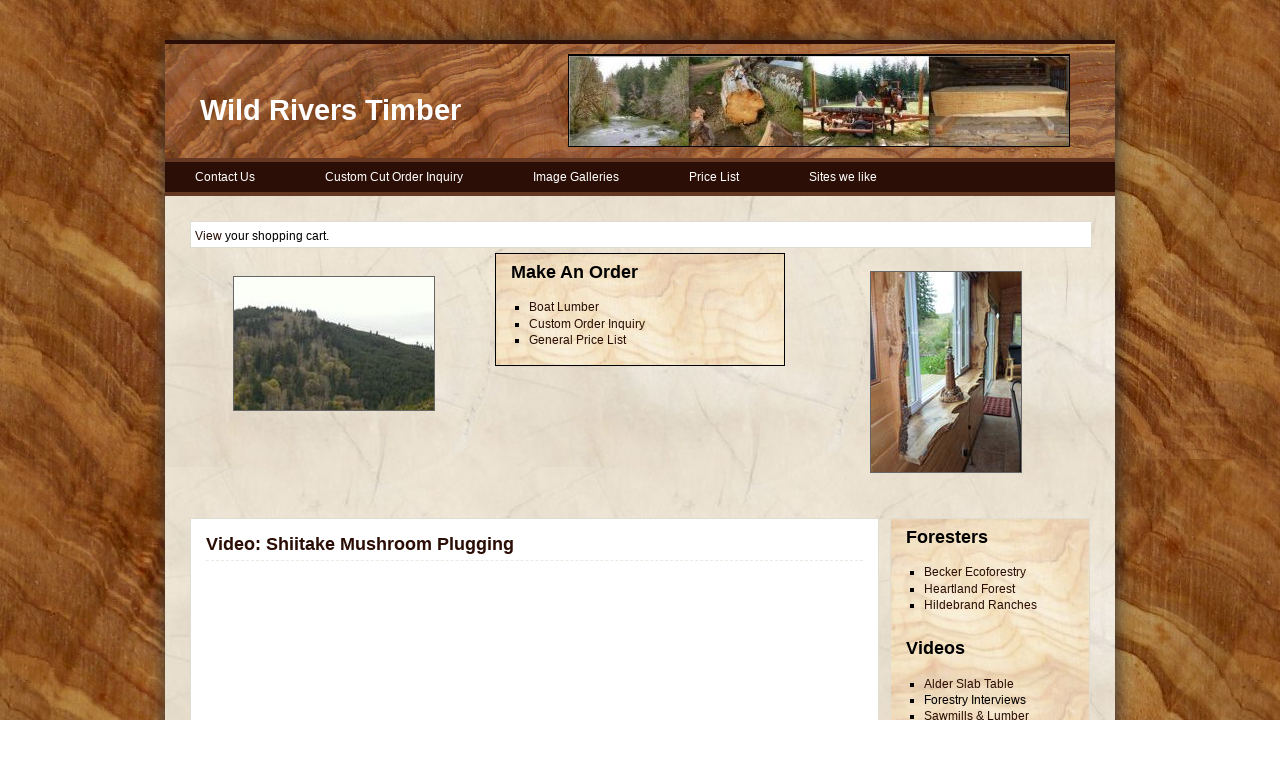

--- FILE ---
content_type: text/html; charset=utf-8
request_url: http://www.wildriverstimber.com/category/videos/forestry-interviews
body_size: 4214
content:
<!DOCTYPE html PUBLIC "-//W3C//DTD XHTML 1.0 Strict//EN"
  "http://www.w3.org/TR/xhtml1/DTD/xhtml1-strict.dtd">
<html xmlns="http://www.w3.org/1999/xhtml" xml:lang="en" lang="en" dir="ltr">
<head>
<meta http-equiv="Content-Type" content="text/html; charset=utf-8" />
<meta http-equiv="Content-Type" content="text/html; charset=utf-8" />
<link rel="alternate" type="application/rss+xml" title="Forestry Interviews" href="/taxonomy/term/8/all/feed" />
<link rel="shortcut icon" href="/sites/default/files/sandium_favicon.ico" type="image/x-icon" />
<link rel="canonical" href="http://www.wildriverstimber.com/category/videos/forestry-interviews" />
<meta name="revisit-after" content="1 day" />
<title>Forestry Interviews | Wild Rivers Timber</title>
<link type="text/css" rel="stylesheet" media="all" href="/sites/default/files/css/css_50a9606d15669508d25409fdde296b92.css" />
<script type="text/javascript" src="/sites/default/files/js/js_fa03f92a0525eb9a2776262487e96ef1.js"></script>
<script type="text/javascript">
<!--//--><![CDATA[//><!--
jQuery.extend(Drupal.settings, { "basePath": "/", "googleanalytics": { "trackOutbound": 1, "trackMailto": 1, "trackDownload": 1, "trackDownloadExtensions": "7z|aac|arc|arj|asf|asx|avi|bin|csv|doc|exe|flv|gif|gz|gzip|hqx|jar|jpe?g|js|mp(2|3|4|e?g)|mov(ie)?|msi|msp|pdf|phps|png|ppt|qtm?|ra(m|r)?|sea|sit|tar|tgz|torrent|txt|wav|wma|wmv|wpd|xls|xml|z|zip" }, "jcarousel": { "ajaxPath": "/jcarousel/ajax/views" }, "shadowbox": { "animate": 1, "animateFade": 1, "animSequence": "wh", "auto_enable_all_images": 0, "auto_gallery": 1, "autoplayMovies": true, "continuous": 1, "counterLimit": "10", "counterType": "default", "displayCounter": 1, "displayNav": 1, "enableKeys": 1, "fadeDuration": "0.35", "handleOversize": "resize", "handleUnsupported": "link", "initialHeight": 160, "initialWidth": 320, "language": "en", "modal": false, "overlayColor": "#000", "overlayOpacity": "0.85", "players": null, "resizeDuration": "0.35", "showMovieControls": 1, "slideshowDelay": "0", "viewportPadding": 20, "useSizzle": 0 }, "spamspan": { "m": "spamspan", "u": "u", "d": "d", "h": "h", "t": "t" }, "thickbox": { "close": "Close", "next": "Next \x3e", "prev": "\x3c Prev", "esc_key": "or Esc Key", "next_close": "Next / Close on last", "image_count": "Image !current of !total" } });
//--><!]]>
</script>
<script type="text/javascript">
    $(document).ready(function() {
        $('ul.sf-menu').superfish({
            delay:       700,                            // one second delay on mouseout
            animation:   {opacity:'show'},  // fade-in and slide-down animation
            speed:       'fast',                          // faster animation speed
            autoArrows:  false,                           // disable generation of arrow mark-up
            dropShadows: false                            // disable drop shadows
        });
    });
</script>

</head>
<body>
    <div id="container">
      <div id="header">
        <div id="site-info">
    <div id="site-title"><h1><a href="/">Wild Rivers Timber</a></h1></div>
	<div id="site-logo">
            <a href="/" title="Home" rel="home" id="logo">
		<img src="/sites/default/files/sandium_logo.jpg" alt="Home" />
        </a>               </div>

        </div>
        <div id="search-box"></div>
      </div>
      
      <div id="nav">
<ul class='sf-menu'>
<li class="leaf first"><a href="/contact" title="Get in touch !">Contact Us</a></li>
<li class="leaf"><a href="/content/custom-cut-order-inquiry" title="Custom Cut Order Inquiry">Custom Cut Order Inquiry</a></li>
<li class="leaf"><a href="/galleries" title="See what we do and how we do it!">Image Galleries</a></li>
<li class="leaf"><a href="/content/becker-ecoforestry-price-list" title="Becker Ecoforestry Price List">Price List</a></li>
<li class="leaf last"><a href="/content/wood-resources-web" title="Wood Resources on the web">Sites we like</a></li>
</ul>
        </div>
      <div id="content-wrapper">
        <div id="slash"><div id="block-uc_cart-0" class="clear-block block block-uc_cart">
<div class='block-wrapper'>

  <div class="content"><a href="/cart">View</a> your shopping cart.</div>
</div>
</div></div>        <div class="clear"></div>
                <div id="content-top">
          <div id="top-left"><div id="block-views-node_gallery_blocks-block_1" class="clear-block block block-views">
<div class='block-wrapper'>
  <h2><a href="/galleres" class="block-title-link"></a></h2>

  <div class="content"><div class="view view-node-gallery-blocks view-id-node_gallery_blocks view-display-id-block_1 view-dom-id-2">
    
  
  
      <div class="view-content">
        <div class="views-row views-row-1 views-row-odd views-row-first views-row-last">
      
  <div class="views-field-field-node-gallery-image-fid">
                <span class="field-content"><a href="/content/forest-floras-creek" class="imagefield image-gallerylink imagefield-field_node_gallery_image"><img src="http://www.wildriverstimber.com/sites/default/files/imagecache/200px/reprod_natural.jpg" alt="" title="" width="200" height="133" class="imagecache imagecache-200px imagecache-default imagecache-200px_gallerylink"/></a></span>
  </div>
  </div>
    </div>
  
  
  
  
  
  
</div> </div>
</div>
</div></div>
          <div id="top-middle"><div id="block-menu_block-1" class="clear-block block block-menu_block">
<div class='block-wrapper'>
  <h2>Make An Order</h2>

  <div class="content"><div class="menu-block-1 menu-name-menu-make-an-order parent-mlid-0 menu-level-1">
  <ul class="menu"><li class="leaf first menu-mlid-1858"><a href="/content/custom-boat-lumber" title="Custom Boat Lumber">Boat Lumber</a></li>
<li class="leaf menu-mlid-1796"><a href="/content/custom-cut-order-inquiry" title="Let us know what you need">Custom Order Inquiry</a></li>
<li class="leaf last menu-mlid-1853"><a href="/content/becker-ecoforestry-price-list" title="Prices for various lumber">General Price List</a></li>
</ul></div>
</div>
</div>
</div></div>
          <div id="top-right"><div id="block-views-node_gallery_blocks-block_3" class="clear-block block block-views">
<div class='block-wrapper'>

  <div class="content"><div class="view view-node-gallery-blocks view-id-node_gallery_blocks view-display-id-block_3 view-dom-id-3">
    
  
  
      <div class="view-content">
        <div class="views-row views-row-1 views-row-odd views-row-first views-row-last">
      
  <div class="views-field-field-node-gallery-image-fid">
                <span class="field-content"><a href="/content/hildebrand-ranches" class="imagefield image-gallerylink imagefield-field_node_gallery_image"><img src="http://www.wildriverstimber.com/sites/default/files/imagecache/200px/threesidesaw001_0.jpg" alt="" title="" width="150" height="200" class="imagecache imagecache-200px imagecache-default imagecache-200px_gallerylink"/></a></span>
  </div>
  </div>
    </div>
  
  
  
  
  
  
</div> </div>
</div>
</div></div>
          <div class="clear"></div>
        </div>
                <div class="clear"></div>

        <div id="content-bottom">
          <div id="leftside" class="">
                                                            <div class="view view-taxonomy-term view-id-taxonomy_term view-display-id-page view-dom-id-1">
    
  
  
      <div class="view-content">
        <div class="views-row views-row-1 views-row-odd views-row-first views-row-last">
    <div id="node-78" class="node">


  <h2><a href="/content/video-shiitake-mushroom-plugging" title="Video: Shiitake Mushroom Plugging">Video: Shiitake Mushroom Plugging</a></h2>


  
  <div class="content clear-block">
     <p><iframe allowfullscreen="" src="http://www.youtube.com/embed/jx_Qs1IpxpQ" frameborder="0" height="349" width="560"></iframe></p>   </div>

  <div class="clear-block">
    <div class="meta">
          <div class="terms"><ul class="links inline"><li class="taxonomy_term_10 first"><a href="/category/foresters/becker-ecoforestry" rel="tag" title="Jerry Becker offering Sustainable Forest Plans and Sustainable Forest Products">Becker Ecoforestry</a></li>
<li class="taxonomy_term_8 active"><a href="/category/videos/forestry-interviews" rel="tag" title="Video of Interviews with the Foresters and Forestry subjects" class="active">Forestry Interviews</a></li>
<li class="taxonomy_term_15"><a href="/category/tags/mushrooms" rel="tag" title="">mushrooms</a></li>
<li class="taxonomy_term_16 last"><a href="/category/tags/oak" rel="tag" title="">oak</a></li>
</ul></div>
        </div>

          <div class="links"><ul class="links inline"><li class="node_read_more first last"><a href="/content/video-shiitake-mushroom-plugging" title="Read the rest of Video: Shiitake Mushroom Plugging.">Read more</a></li>
</ul></div>
      </div>

</div>
  </div>
    </div>
  
  
  
  
  
  
</div>           </div>
                    <div id="rightside">
            <div id="block-menu-menu-meet-the-foresters" class="clear-block block block-menu">
<div class='block-wrapper'>
  <h2>Foresters</h2>

  <div class="content"><ul class="menu"><li class="leaf first"><a href="/content/becker-ecoforestry" title="Becker Ecoforestry">Becker Ecoforestry</a></li>
<li class="leaf"><a href="/heartland-forest-profile" title="Heartland Forest: FSC Certified">Heartland Forest</a></li>
<li class="leaf last"><a href="/all-hildebrand-ranches" title="Hildebrand Ranches LLC">Hildebrand Ranches</a></li>
</ul></div>
</div>
</div><div id="block-menu-menu-videos" class="clear-block block block-menu">
<div class='block-wrapper'>
  <h2>Videos</h2>

  <div class="content"><ul class="menu"><li class="leaf first"><a href="/video-red-alder-table-sawmill" title="Video: Cutting Red Alder Table on a Wood Mizer">Alder Slab Table</a></li>
<li class="leaf active-trail"><a href="/category/videos/forestry-interviews" title="Video of Interviews with the Foresters and Forestry subjects" class="active">Forestry Interviews</a></li>
<li class="leaf"><a href="/category/videos/sawmills-lumber-production" title="Video of lumber production using saw mills">Sawmills &amp; Lumber Production</a></li>
<li class="leaf last"><a href="/content/video-shiitake-mushroom-plugging" title="Video: Shiitake Mushroom Plugging">Shiitake Plugging in Oak</a></li>
</ul></div>
</div>
</div><div id="block-blog-0" class="clear-block block block-blog">
<div class='block-wrapper'>
  <h2>Wild Rivers News</h2>

  <div class="content"><div class="item-list"><ul><li class="first"><a href="/content/heading-mountain">Heading up the mountain</a></li>
<li><a href="/content/george-falls-troubled-tree">George Falls a Troubled Tree </a></li>
<li><a href="/content/hildebrand-ranches-article-homestead-heritage">Hildebrand Ranches Article:  Homestead to heritage</a></li>
<li><a href="/content/myrtle-countertop">Myrtle countertop.</a></li>
<li><a href="/content/salvaged-timber">Salvaged timber.</a></li>
<li class="last"><a href="/content/our-forests-near-and-far">Our Forest Near and Far</a></li>
</ul></div><div class="more-link"><a href="/blog" title="Read the latest blog entries.">more</a></div></div>
</div>
</div><div id="block-user-0" class="clear-block block block-user">
<div class='block-wrapper'>
  <h2>Customer Login</h2>

  <div class="content"><form action="/category/videos/forestry-interviews?destination=taxonomy%2Fterm%2F8"  accept-charset="UTF-8" method="post" id="user-login-form">
<div><div class="form-item" id="edit-name-wrapper">
 <label for="edit-name">Username: <span class="form-required" title="This field is required.">*</span></label>
 <input type="text" maxlength="60" name="name" id="edit-name" size="15" value="" class="form-text required" />
</div>
<div class="form-item" id="edit-pass-wrapper">
 <label for="edit-pass">Password: <span class="form-required" title="This field is required.">*</span></label>
 <input type="password" name="pass" id="edit-pass"  maxlength="60"  size="15"  class="form-text required" />
</div>
<input type="submit" name="op" id="edit-submit" value="Log in"  class="form-submit" />
<div class="item-list"><ul><li class="first last"><a href="/user/password" title="Request new password via e-mail.">Request new password</a></li>
</ul></div><input type="hidden" name="form_build_id" id="form-r_DRuyZxa3ZfbD4nZJDkKr_dTjzQwTu2pOp8vsuQ7hQ" value="form-r_DRuyZxa3ZfbD4nZJDkKr_dTjzQwTu2pOp8vsuQ7hQ"  />
<input type="hidden" name="form_id" id="edit-user-login-block" value="user_login_block"  />

</div></form>
</div>
</div>
</div>          </div>
                    <div class="clear"></div>
        </div>
                <div class="clear"></div>
        
      </div><!-- end of content-wrapper -->
          <div id="footer">
                        <div class="footer-message"><p>[<a href="/user">Login</a>] or [<a href="/user/register">Register</a>]</p><p>Wild Rivers Timber is a <a href="http://www.ruralgoods.com">ruralgoods</a> website.</p></div>
          </div>
    </div><!-- end of container -->
  </body>
    <script type="text/javascript" src="/sites/default/files/js/js_cf6e941b2a8bbb89dca39531124c7ecd.js"></script>
<script type="text/javascript">
<!--//--><![CDATA[//><!--

      Shadowbox.path = "/sites/all/libraries/shadowbox/";
      Shadowbox.init(Drupal.settings.shadowbox);
    
//--><!]]>
</script>
<script type="text/javascript">
<!--//--><![CDATA[//><!--
var _gaq = _gaq || [];_gaq.push(["_setAccount", "UA-23203248-1"]);_gaq.push(["_trackPageview"]);(function() {var ga = document.createElement("script");ga.type = "text/javascript";ga.async = true;ga.src = "/sites/default/files/googleanalytics/ga.js?4";var s = document.getElementsByTagName("script")[0];s.parentNode.insertBefore(ga, s);})();
//--><!]]>
</script>
</html>


--- FILE ---
content_type: application/javascript
request_url: http://www.wildriverstimber.com/sites/default/files/js/js_cf6e941b2a8bbb89dca39531124c7ecd.js
body_size: 446
content:
/**
 * @file
 * Loads report blocks via ajax.  This is done because the API requests to Google
 * Analytics can add signifigant latency to page loads otherwise.
 */

Drupal.behaviors.googleAnalyticsReports = function(context) {
  $('#block-google_analytics_reports-path_mini,#block-google_analytics_reports-dashboard', context).show();

  if ($('.google-analytics-reports-path-mini', context).length) {
    $.ajax({
      url: Drupal.settings.basePath + 'google-analytics-reports/ajax/path-mini',
      dataType: 'json',
      data: ({ path: window.location.pathname + window.location.search }),
      success: function(data) {
        $('.google-analytics-reports-path-mini', context).html(data.content).hide().slideDown('fast');
      },
      error: function(data) {
        // @TODO
      }
    });
  }

  if ($('.google-analytics-reports-dashboard', context).length) {
    $.ajax({
      url: Drupal.settings.basePath + 'google-analytics-reports/ajax/dashboard',
      dataType: 'json',
      success: function(data) {
        $('.google-analytics-reports-dashboard', context).html(data.content).hide().slideDown('fast');
      },
      error: function(data) {
        // @TODO
      }
    });
  }
}
;
